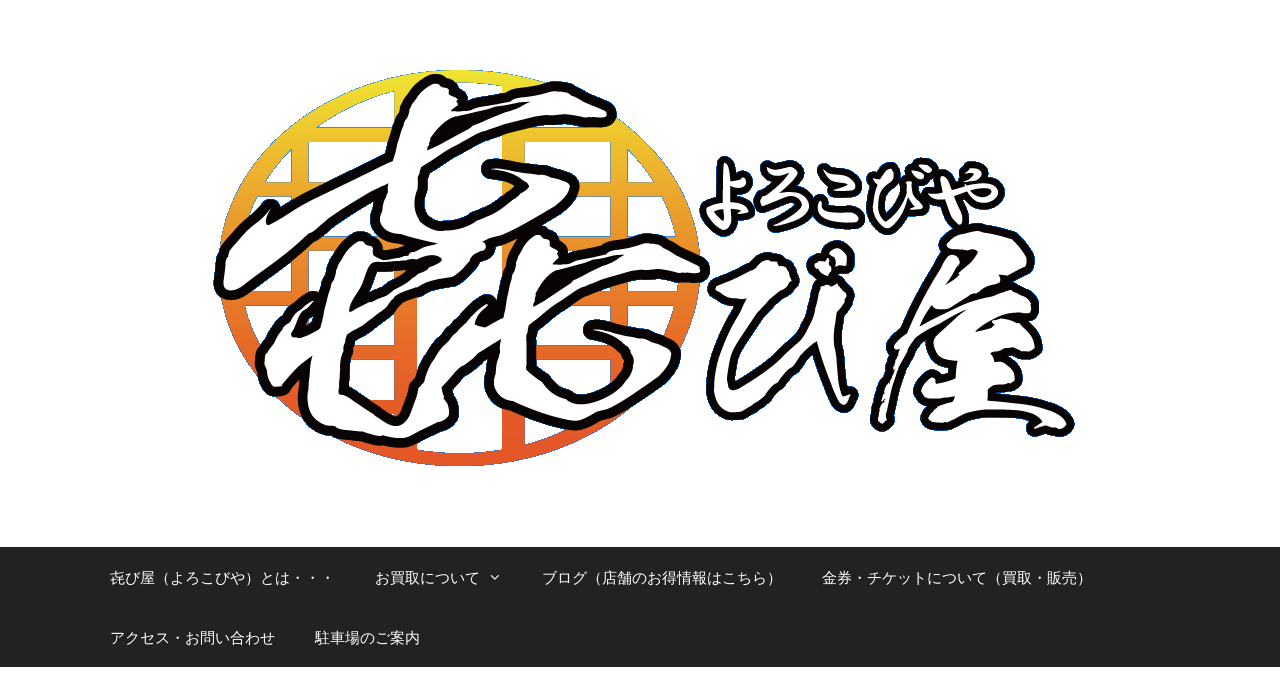

--- FILE ---
content_type: text/html; charset=UTF-8
request_url: http://www.yorokobiya.jp/?p=4501
body_size: 11455
content:
<!DOCTYPE html>
<html lang="ja">
<head>
	<meta charset="UTF-8">
	<link rel="profile" href="https://gmpg.org/xfn/11">
	<title>オメガ　スピードマスター3510.50のお買取ならよろこび屋 へ | 伊勢原市でブランド品売るなら/㐂び屋(よろこびや）伊勢原北口店/チケット買取/チケット販売/金買取/プラチナ買取/宝石買取/時計買取／ブランド品買取　</title>

<!-- All In One SEO Pack 3.6.2[118,241] -->
<script type="application/ld+json" class="aioseop-schema">{"@context":"https://schema.org","@graph":[{"@type":"Organization","@id":"http://www.yorokobiya.jp/#organization","url":"http://www.yorokobiya.jp/","name":"伊勢原市でブランド品売るなら/㐂び屋(よろこびや）伊勢原北口店/チケット買取/チケット販売/金買取/プラチナ買取/宝石買取/時計買取／ブランド品買取　","sameAs":[],"logo":{"@type":"ImageObject","@id":"http://www.yorokobiya.jp/#logo","url":"http://www.yorokobiya.jp/wp-content/uploads/2019/06/cropped-よろこびや_ロゴ_B_文字フチ全てあり-5.gif","caption":""},"image":{"@id":"http://www.yorokobiya.jp/#logo"}},{"@type":"WebSite","@id":"http://www.yorokobiya.jp/#website","url":"http://www.yorokobiya.jp/","name":"伊勢原市でブランド品売るなら/㐂び屋(よろこびや）伊勢原北口店/チケット買取/チケット販売/金買取/プラチナ買取/宝石買取/時計買取／ブランド品買取　","publisher":{"@id":"http://www.yorokobiya.jp/#organization"},"potentialAction":{"@type":"SearchAction","target":"http://www.yorokobiya.jp/?s={search_term_string}","query-input":"required name=search_term_string"}},{"@type":"WebPage","@id":"http://www.yorokobiya.jp/?p=4501#webpage","url":"http://www.yorokobiya.jp/?p=4501","inLanguage":"ja","name":"オメガ　スピードマスター3510.50のお買取ならよろこび屋 へ","isPartOf":{"@id":"http://www.yorokobiya.jp/#website"},"breadcrumb":{"@id":"http://www.yorokobiya.jp/?p=4501#breadcrumblist"},"datePublished":"2021-07-16T08:37:20+00:00","dateModified":"2021-07-16T08:37:22+00:00"},{"@type":"Article","@id":"http://www.yorokobiya.jp/?p=4501#article","isPartOf":{"@id":"http://www.yorokobiya.jp/?p=4501#webpage"},"author":{"@id":"http://www.yorokobiya.jp/?author=1#author"},"headline":"オメガ　スピードマスター3510.50のお買取ならよろこび屋 へ","datePublished":"2021-07-16T08:37:20+00:00","dateModified":"2021-07-16T08:37:22+00:00","commentCount":0,"mainEntityOfPage":{"@id":"http://www.yorokobiya.jp/?p=4501#webpage"},"publisher":{"@id":"http://www.yorokobiya.jp/#organization"},"articleSection":"㐂び屋（よろこびや）の店主ブログ"},{"@type":"Person","@id":"http://www.yorokobiya.jp/?author=1#author","name":"㐂び屋　店主","sameAs":[],"image":{"@type":"ImageObject","@id":"http://www.yorokobiya.jp/#personlogo","url":"http://1.gravatar.com/avatar/db1599f2b9984ec5f7b347a9069cd70f?s=96&d=mm&r=g","width":96,"height":96,"caption":"㐂び屋　店主"}},{"@type":"BreadcrumbList","@id":"http://www.yorokobiya.jp/?p=4501#breadcrumblist","itemListElement":[{"@type":"ListItem","position":1,"item":{"@type":"WebPage","@id":"http://www.yorokobiya.jp/","url":"http://www.yorokobiya.jp/","name":"伊勢原市でブランド品売るなら/㐂び屋(よろこびや）伊勢原北口店/チケット買取/チケット販売/金買取/プラチナ買取/宝石買取/時計買取／ブランド品買取　"}},{"@type":"ListItem","position":2,"item":{"@type":"WebPage","@id":"http://www.yorokobiya.jp/?p=4501","url":"http://www.yorokobiya.jp/?p=4501","name":"オメガ　スピードマスター3510.50のお買取ならよろこび屋 へ"}}]}]}</script>
<link rel="canonical" href="http://www.yorokobiya.jp/?p=4501" />
<!-- All In One SEO Pack -->
<link rel='dns-prefetch' href='//code.typesquare.com' />
<link rel='dns-prefetch' href='//fonts.googleapis.com' />
<link rel='dns-prefetch' href='//s.w.org' />
<link href='https://fonts.gstatic.com' crossorigin rel='preconnect' />
<link rel="alternate" type="application/rss+xml" title="伊勢原市でブランド品売るなら/㐂び屋(よろこびや）伊勢原北口店/チケット買取/チケット販売/金買取/プラチナ買取/宝石買取/時計買取／ブランド品買取　 &raquo; フィード" href="http://www.yorokobiya.jp/?feed=rss2" />
<link rel="alternate" type="application/rss+xml" title="伊勢原市でブランド品売るなら/㐂び屋(よろこびや）伊勢原北口店/チケット買取/チケット販売/金買取/プラチナ買取/宝石買取/時計買取／ブランド品買取　 &raquo; コメントフィード" href="http://www.yorokobiya.jp/?feed=comments-rss2" />
<link rel="alternate" type="application/rss+xml" title="伊勢原市でブランド品売るなら/㐂び屋(よろこびや）伊勢原北口店/チケット買取/チケット販売/金買取/プラチナ買取/宝石買取/時計買取／ブランド品買取　 &raquo; オメガ　スピードマスター3510.50のお買取ならよろこび屋 へ のコメントのフィード" href="http://www.yorokobiya.jp/?feed=rss2&#038;p=4501" />
		<script type="text/javascript">
			window._wpemojiSettings = {"baseUrl":"https:\/\/s.w.org\/images\/core\/emoji\/12.0.0-1\/72x72\/","ext":".png","svgUrl":"https:\/\/s.w.org\/images\/core\/emoji\/12.0.0-1\/svg\/","svgExt":".svg","source":{"concatemoji":"http:\/\/www.yorokobiya.jp\/wp-includes\/js\/wp-emoji-release.min.js?ver=5.2.21"}};
			!function(e,a,t){var n,r,o,i=a.createElement("canvas"),p=i.getContext&&i.getContext("2d");function s(e,t){var a=String.fromCharCode;p.clearRect(0,0,i.width,i.height),p.fillText(a.apply(this,e),0,0);e=i.toDataURL();return p.clearRect(0,0,i.width,i.height),p.fillText(a.apply(this,t),0,0),e===i.toDataURL()}function c(e){var t=a.createElement("script");t.src=e,t.defer=t.type="text/javascript",a.getElementsByTagName("head")[0].appendChild(t)}for(o=Array("flag","emoji"),t.supports={everything:!0,everythingExceptFlag:!0},r=0;r<o.length;r++)t.supports[o[r]]=function(e){if(!p||!p.fillText)return!1;switch(p.textBaseline="top",p.font="600 32px Arial",e){case"flag":return s([55356,56826,55356,56819],[55356,56826,8203,55356,56819])?!1:!s([55356,57332,56128,56423,56128,56418,56128,56421,56128,56430,56128,56423,56128,56447],[55356,57332,8203,56128,56423,8203,56128,56418,8203,56128,56421,8203,56128,56430,8203,56128,56423,8203,56128,56447]);case"emoji":return!s([55357,56424,55356,57342,8205,55358,56605,8205,55357,56424,55356,57340],[55357,56424,55356,57342,8203,55358,56605,8203,55357,56424,55356,57340])}return!1}(o[r]),t.supports.everything=t.supports.everything&&t.supports[o[r]],"flag"!==o[r]&&(t.supports.everythingExceptFlag=t.supports.everythingExceptFlag&&t.supports[o[r]]);t.supports.everythingExceptFlag=t.supports.everythingExceptFlag&&!t.supports.flag,t.DOMReady=!1,t.readyCallback=function(){t.DOMReady=!0},t.supports.everything||(n=function(){t.readyCallback()},a.addEventListener?(a.addEventListener("DOMContentLoaded",n,!1),e.addEventListener("load",n,!1)):(e.attachEvent("onload",n),a.attachEvent("onreadystatechange",function(){"complete"===a.readyState&&t.readyCallback()})),(n=t.source||{}).concatemoji?c(n.concatemoji):n.wpemoji&&n.twemoji&&(c(n.twemoji),c(n.wpemoji)))}(window,document,window._wpemojiSettings);
		</script>
		<style type="text/css">
img.wp-smiley,
img.emoji {
	display: inline !important;
	border: none !important;
	box-shadow: none !important;
	height: 1em !important;
	width: 1em !important;
	margin: 0 .07em !important;
	vertical-align: -0.1em !important;
	background: none !important;
	padding: 0 !important;
}
</style>
	<link rel='stylesheet' id='generate-fonts-css'  href='//fonts.googleapis.com/css?family=Open+Sans:300,300italic,regular,italic,600,600italic,700,700italic,800,800italic' type='text/css' media='all' />
<link rel='stylesheet' id='wp-block-library-css'  href='http://www.yorokobiya.jp/wp-includes/css/dist/block-library/style.min.css?ver=5.2.21' type='text/css' media='all' />
<link rel='stylesheet' id='generate-style-grid-css'  href='http://www.yorokobiya.jp/wp-content/themes/generatepress/css/unsemantic-grid.min.css?ver=2.4.1' type='text/css' media='all' />
<link rel='stylesheet' id='generate-style-css'  href='http://www.yorokobiya.jp/wp-content/themes/generatepress/style.min.css?ver=2.4.1' type='text/css' media='all' />
<style id='generate-style-inline-css' type='text/css'>
body{background-color:#ffffff;color:#3a3a3a;}a, a:visited{color:#1e73be;}a:hover, a:focus, a:active{color:#000000;}body .grid-container{max-width:1100px;}.wp-block-group__inner-container{max-width:1100px;margin-left:auto;margin-right:auto;}body, button, input, select, textarea{font-family:"Open Sans", sans-serif;}.entry-content > [class*="wp-block-"]:not(:last-child){margin-bottom:1.5em;}.main-navigation .main-nav ul ul li a{font-size:14px;}@media (max-width:768px){.main-title{font-size:30px;}h1{font-size:30px;}h2{font-size:25px;}}.top-bar{background-color:#636363;color:#ffffff;}.top-bar a,.top-bar a:visited{color:#ffffff;}.top-bar a:hover{color:#303030;}.site-header{background-color:#ffffff;color:#3a3a3a;}.site-header a,.site-header a:visited{color:#3a3a3a;}.main-title a,.main-title a:hover,.main-title a:visited{color:#222222;}.site-description{color:#757575;}.main-navigation,.main-navigation ul ul{background-color:#222222;}.main-navigation .main-nav ul li a,.menu-toggle{color:#ffffff;}.main-navigation .main-nav ul li:hover > a,.main-navigation .main-nav ul li:focus > a, .main-navigation .main-nav ul li.sfHover > a{color:#ffffff;background-color:#3f3f3f;}button.menu-toggle:hover,button.menu-toggle:focus,.main-navigation .mobile-bar-items a,.main-navigation .mobile-bar-items a:hover,.main-navigation .mobile-bar-items a:focus{color:#ffffff;}.main-navigation .main-nav ul li[class*="current-menu-"] > a{color:#ffffff;background-color:#3f3f3f;}.main-navigation .main-nav ul li[class*="current-menu-"] > a:hover,.main-navigation .main-nav ul li[class*="current-menu-"].sfHover > a{color:#ffffff;background-color:#3f3f3f;}.navigation-search input[type="search"],.navigation-search input[type="search"]:active, .navigation-search input[type="search"]:focus, .main-navigation .main-nav ul li.search-item.active > a{color:#ffffff;background-color:#3f3f3f;}.main-navigation ul ul{background-color:#3f3f3f;}.main-navigation .main-nav ul ul li a{color:#ffffff;}.main-navigation .main-nav ul ul li:hover > a,.main-navigation .main-nav ul ul li:focus > a,.main-navigation .main-nav ul ul li.sfHover > a{color:#ffffff;background-color:#4f4f4f;}.main-navigation .main-nav ul ul li[class*="current-menu-"] > a{color:#ffffff;background-color:#4f4f4f;}.main-navigation .main-nav ul ul li[class*="current-menu-"] > a:hover,.main-navigation .main-nav ul ul li[class*="current-menu-"].sfHover > a{color:#ffffff;background-color:#4f4f4f;}.separate-containers .inside-article, .separate-containers .comments-area, .separate-containers .page-header, .one-container .container, .separate-containers .paging-navigation, .inside-page-header{background-color:#ffffff;}.entry-meta{color:#595959;}.entry-meta a,.entry-meta a:visited{color:#595959;}.entry-meta a:hover{color:#1e73be;}.sidebar .widget{background-color:#ffffff;}.sidebar .widget .widget-title{color:#000000;}.footer-widgets{background-color:#ffffff;}.footer-widgets .widget-title{color:#000000;}.site-info{color:#ffffff;background-color:#222222;}.site-info a,.site-info a:visited{color:#ffffff;}.site-info a:hover{color:#606060;}.footer-bar .widget_nav_menu .current-menu-item a{color:#606060;}input[type="text"],input[type="email"],input[type="url"],input[type="password"],input[type="search"],input[type="tel"],input[type="number"],textarea,select{color:#666666;background-color:#fafafa;border-color:#cccccc;}input[type="text"]:focus,input[type="email"]:focus,input[type="url"]:focus,input[type="password"]:focus,input[type="search"]:focus,input[type="tel"]:focus,input[type="number"]:focus,textarea:focus,select:focus{color:#666666;background-color:#ffffff;border-color:#bfbfbf;}button,html input[type="button"],input[type="reset"],input[type="submit"],a.button,a.button:visited,a.wp-block-button__link:not(.has-background){color:#ffffff;background-color:#666666;}button:hover,html input[type="button"]:hover,input[type="reset"]:hover,input[type="submit"]:hover,a.button:hover,button:focus,html input[type="button"]:focus,input[type="reset"]:focus,input[type="submit"]:focus,a.button:focus,a.wp-block-button__link:not(.has-background):active,a.wp-block-button__link:not(.has-background):focus,a.wp-block-button__link:not(.has-background):hover{color:#ffffff;background-color:#3f3f3f;}.generate-back-to-top,.generate-back-to-top:visited{background-color:rgba( 0,0,0,0.4 );color:#ffffff;}.generate-back-to-top:hover,.generate-back-to-top:focus{background-color:rgba( 0,0,0,0.6 );color:#ffffff;}.entry-content .alignwide, body:not(.no-sidebar) .entry-content .alignfull{margin-left:-40px;width:calc(100% + 80px);max-width:calc(100% + 80px);}.rtl .menu-item-has-children .dropdown-menu-toggle{padding-left:20px;}.rtl .main-navigation .main-nav ul li.menu-item-has-children > a{padding-right:20px;}@media (max-width:768px){.separate-containers .inside-article, .separate-containers .comments-area, .separate-containers .page-header, .separate-containers .paging-navigation, .one-container .site-content, .inside-page-header, .wp-block-group__inner-container{padding:30px;}.entry-content .alignwide, body:not(.no-sidebar) .entry-content .alignfull{margin-left:-30px;width:calc(100% + 60px);max-width:calc(100% + 60px);}}.one-container .sidebar .widget{padding:0px;}@media (max-width:768px){.main-navigation .menu-toggle,.main-navigation .mobile-bar-items,.sidebar-nav-mobile:not(#sticky-placeholder){display:block;}.main-navigation ul,.gen-sidebar-nav{display:none;}[class*="nav-float-"] .site-header .inside-header > *{float:none;clear:both;}}@font-face {font-family: "GeneratePress";src:  url("http://www.yorokobiya.jp/wp-content/themes/generatepress/fonts/generatepress.eot");src:  url("http://www.yorokobiya.jp/wp-content/themes/generatepress/fonts/generatepress.eot#iefix") format("embedded-opentype"),  url("http://www.yorokobiya.jp/wp-content/themes/generatepress/fonts/generatepress.woff2") format("woff2"),  url("http://www.yorokobiya.jp/wp-content/themes/generatepress/fonts/generatepress.woff") format("woff"),  url("http://www.yorokobiya.jp/wp-content/themes/generatepress/fonts/generatepress.ttf") format("truetype"),  url("http://www.yorokobiya.jp/wp-content/themes/generatepress/fonts/generatepress.svg#GeneratePress") format("svg");font-weight: normal;font-style: normal;}
</style>
<link rel='stylesheet' id='generate-mobile-style-css'  href='http://www.yorokobiya.jp/wp-content/themes/generatepress/css/mobile.min.css?ver=2.4.1' type='text/css' media='all' />
<link rel='stylesheet' id='font-awesome-css'  href='http://www.yorokobiya.jp/wp-content/themes/generatepress/css/font-awesome.min.css?ver=4.7' type='text/css' media='all' />
<script type='text/javascript' src='http://www.yorokobiya.jp/wp-includes/js/jquery/jquery.js?ver=1.12.4-wp'></script>
<script type='text/javascript' src='http://www.yorokobiya.jp/wp-includes/js/jquery/jquery-migrate.min.js?ver=1.4.1'></script>
<script type='text/javascript' src='//code.typesquare.com/static/ZDbTe4IzCko%253D/ts106f.js?ver=1.0.2'></script>
<link rel='https://api.w.org/' href='http://www.yorokobiya.jp/index.php?rest_route=/' />
<link rel="EditURI" type="application/rsd+xml" title="RSD" href="http://www.yorokobiya.jp/xmlrpc.php?rsd" />
<link rel="wlwmanifest" type="application/wlwmanifest+xml" href="http://www.yorokobiya.jp/wp-includes/wlwmanifest.xml" /> 
<link rel='prev' title='ルイヴィトン　ポシェットコスメティック M47515を売るならよろこび屋へ' href='http://www.yorokobiya.jp/?p=4495' />
<link rel='next' title='シャネルヴィンテージネックレス ココマークを売るならよろこび屋' href='http://www.yorokobiya.jp/?p=4504' />
<meta name="generator" content="WordPress 5.2.21" />
<link rel='shortlink' href='http://www.yorokobiya.jp/?p=4501' />
<link rel="alternate" type="application/json+oembed" href="http://www.yorokobiya.jp/index.php?rest_route=%2Foembed%2F1.0%2Fembed&#038;url=http%3A%2F%2Fwww.yorokobiya.jp%2F%3Fp%3D4501" />
<link rel="alternate" type="text/xml+oembed" href="http://www.yorokobiya.jp/index.php?rest_route=%2Foembed%2F1.0%2Fembed&#038;url=http%3A%2F%2Fwww.yorokobiya.jp%2F%3Fp%3D4501&#038;format=xml" />
<link rel="pingback" href="http://www.yorokobiya.jp/xmlrpc.php">
<meta name="viewport" content="width=device-width, initial-scale=1"><link rel="icon" href="http://www.yorokobiya.jp/wp-content/uploads/2019/06/cropped-よろこびや_ロゴ_B_文字フチ全てあり-1-32x32.gif" sizes="32x32" />
<link rel="icon" href="http://www.yorokobiya.jp/wp-content/uploads/2019/06/cropped-よろこびや_ロゴ_B_文字フチ全てあり-1-192x192.gif" sizes="192x192" />
<link rel="apple-touch-icon-precomposed" href="http://www.yorokobiya.jp/wp-content/uploads/2019/06/cropped-よろこびや_ロゴ_B_文字フチ全てあり-1-180x180.gif" />
<meta name="msapplication-TileImage" content="http://www.yorokobiya.jp/wp-content/uploads/2019/06/cropped-よろこびや_ロゴ_B_文字フチ全てあり-1-270x270.gif" />
</head>

<body class="post-template-default single single-post postid-4501 single-format-standard wp-custom-logo wp-embed-responsive right-sidebar nav-below-header contained-header separate-containers active-footer-widgets-3 nav-aligned-left header-aligned-center dropdown-hover" itemtype="https://schema.org/Blog" itemscope>
	<a class="screen-reader-text skip-link" href="#content" title="コンテンツへスキップ">コンテンツへスキップ</a>		<header id="masthead" class="site-header grid-container grid-parent" itemtype="https://schema.org/WPHeader" itemscope>
			<div class="inside-header grid-container grid-parent">
				<div class="site-logo">
				<a href="http://www.yorokobiya.jp/" title="伊勢原市でブランド品売るなら/㐂び屋(よろこびや）伊勢原北口店/チケット買取/チケット販売/金買取/プラチナ買取/宝石買取/時計買取／ブランド品買取　" rel="home">
					<img  class="header-image" alt="伊勢原市でブランド品売るなら/㐂び屋(よろこびや）伊勢原北口店/チケット買取/チケット販売/金買取/プラチナ買取/宝石買取/時計買取／ブランド品買取　" src="http://www.yorokobiya.jp/wp-content/uploads/2019/06/cropped-よろこびや_ロゴ_B_文字フチ全てあり-5.gif" title="伊勢原市でブランド品売るなら/㐂び屋(よろこびや）伊勢原北口店/チケット買取/チケット販売/金買取/プラチナ買取/宝石買取/時計買取／ブランド品買取　" />
				</a>
			</div>			</div><!-- .inside-header -->
		</header><!-- #masthead -->
				<nav id="site-navigation" class="main-navigation" itemtype="https://schema.org/SiteNavigationElement" itemscope>
			<div class="inside-navigation grid-container grid-parent">
								<button class="menu-toggle" aria-controls="primary-menu" aria-expanded="false">
					<span class="mobile-menu">メニュー</span>				</button>
				<div id="primary-menu" class="main-nav"><ul id="menu-top-menu" class=" menu sf-menu"><li id="menu-item-24" class="menu-item menu-item-type-custom menu-item-object-custom menu-item-home menu-item-24"><a href="http://www.yorokobiya.jp/">㐂び屋（よろこびや）とは・・・</a></li>
<li id="menu-item-25" class="menu-item menu-item-type-post_type menu-item-object-page menu-item-has-children menu-item-25"><a href="http://www.yorokobiya.jp/?page_id=9">お買取について<span role="presentation" class="dropdown-menu-toggle"></span></a>
<ul class="sub-menu">
	<li id="menu-item-405" class="menu-item menu-item-type-post_type menu-item-object-page menu-item-405"><a href="http://www.yorokobiya.jp/?page_id=395">金・プラチナ・銀・記念金貨の買取について</a></li>
	<li id="menu-item-427" class="menu-item menu-item-type-post_type menu-item-object-page menu-item-427"><a href="http://www.yorokobiya.jp/?page_id=424">ダイヤモンド・宝石の買取について</a></li>
	<li id="menu-item-410" class="menu-item menu-item-type-post_type menu-item-object-page menu-item-410"><a href="http://www.yorokobiya.jp/?page_id=407">ブランドバッグのお買取について</a></li>
	<li id="menu-item-417" class="menu-item menu-item-type-post_type menu-item-object-page menu-item-417"><a href="http://www.yorokobiya.jp/?page_id=414">腕時計のお買取について</a></li>
</ul>
</li>
<li id="menu-item-211" class="menu-item menu-item-type-post_type menu-item-object-page current_page_parent menu-item-211"><a href="http://www.yorokobiya.jp/?page_id=11">ブログ（店舗のお得情報はこちら）</a></li>
<li id="menu-item-237" class="menu-item menu-item-type-post_type menu-item-object-page menu-item-237"><a href="http://www.yorokobiya.jp/?page_id=235">金券・チケットについて（買取・販売）</a></li>
<li id="menu-item-27" class="menu-item menu-item-type-post_type menu-item-object-page menu-item-27"><a href="http://www.yorokobiya.jp/?page_id=10">アクセス・お問い合わせ</a></li>
<li id="menu-item-111" class="menu-item menu-item-type-post_type menu-item-object-page menu-item-111"><a href="http://www.yorokobiya.jp/?page_id=103">駐車場のご案内</a></li>
</ul></div>			</div><!-- .inside-navigation -->
		</nav><!-- #site-navigation -->
		
	<div id="page" class="hfeed site grid-container container grid-parent">
				<div id="content" class="site-content">
			
	<div id="primary" class="content-area grid-parent mobile-grid-100 grid-75 tablet-grid-75">
		<main id="main" class="site-main">
			
<article id="post-4501" class="post-4501 post type-post status-publish format-standard hentry category-1" itemtype="https://schema.org/CreativeWork" itemscope>
	<div class="inside-article">
		
		<header class="entry-header">
			<h1 class="entry-title" itemprop="headline">オメガ　スピードマスター3510.50のお買取ならよろこび屋 へ</h1>			<div class="entry-meta">
				<span class="posted-on"><a href="http://www.yorokobiya.jp/?p=4501" title="5:37 PM" rel="bookmark"><time class="updated" datetime="2021-07-16T17:37:22+09:00" itemprop="dateModified">2021年7月16日</time><time class="entry-date published" datetime="2021-07-16T17:37:20+09:00" itemprop="datePublished">2021年7月16日</time></a></span> <span class="byline">投稿者: <span class="author vcard" itemprop="author" itemtype="https://schema.org/Person" itemscope><a class="url fn n" href="http://www.yorokobiya.jp/?author=1" title="㐂び屋　店主 の投稿をすべて表示" rel="author" itemprop="url"><span class="author-name" itemprop="name">㐂び屋　店主</span></a></span></span> 			</div><!-- .entry-meta -->
				</header><!-- .entry-header -->

		
		<div class="entry-content" itemprop="text">
			
<figure class="wp-block-image alignfull"><img src="http://www.yorokobiya.jp/wp-content/uploads/2020/10/S__11239428.jpg" alt="" class="wp-image-2473" srcset="http://www.yorokobiya.jp/wp-content/uploads/2020/10/S__11239428.jpg 1280w, http://www.yorokobiya.jp/wp-content/uploads/2020/10/S__11239428-150x150.jpg 150w, http://www.yorokobiya.jp/wp-content/uploads/2020/10/S__11239428-300x300.jpg 300w, http://www.yorokobiya.jp/wp-content/uploads/2020/10/S__11239428-768x768.jpg 768w, http://www.yorokobiya.jp/wp-content/uploads/2020/10/S__11239428-1024x1024.jpg 1024w" sizes="(max-width: 1280px) 100vw, 1280px" /></figure>



<p>OMEGA （オメガ）　Speedmaster （スピードマスター）　<br>Ref.3510.50のお買取なら㐂び屋 伊勢原北口店へ<br><br>オメガスピードマスター3510.50といえば<br>腕時計好きの方から、これから機械式の時計に触れていきたい方まで幅広い方から人気のモデルです。<br>それでは簡単に3510.50について触れて行きたいと思います。</p>



<h3>オメガ スピードマスターオートマチック Ref.3510.50（製造年、基本スペックなど）</h3>



<ul><li>製造年：1988年〜2006年</li><li>ムーブメント：&nbsp;オメガ3220</li><li>防水性能：30m</li><li>ケース径：39mm径×12mm厚</li><li>ケース素材：ステンレススチール</li><li>ブレス素材：ステンレススチール</li><li>風防：強化プラスチックガラス</li><li>ベゼルタイプ：タキメーターベゼル</li><li>パワーリザーブ：40時間</li><li>新品重量：約100g</li></ul>



<p>3510.50は、1970年代に図られたスピードマスターの普及戦略を継承したモデルです。そのため、ムーブメントはオメガ自社製の手巻きムーブメントではなく、ETA社という、機械式ムーブメントを専用に作っているメーカーの自動巻きのものをベースに、カスタムして使用しています。<br><br>フェイス面、風防はガラスではなく、ドーム形状のプラスチックを使用しており、どの角度から見ても、光が反射しにくく、時間が読みやすいよう工夫されています。黒ベタ塗の文字盤に、マットな白の針と文字も、非常に読みやすいです。<br><br>ケースサイズは39mmということなので、<br>袖元から主張しすぎないので、さらりと着用できますので、<br>ビジネスシーンにも活躍する時計です。<br>風防が丸いので、シャツへの引っかかりを感じにくい点もオススメなポイントです。<br><br>お買取相場についてですが、近年オメガのスピードマスター シリーズは特に相場が高騰しております。<br>3510.50も以前に比べて相場が上がっていますので、<br>眠っている時計があれば是非㐂び屋 伊勢原北口店へお持ちください。<br></p>



<p>㐂び屋（よろこび屋）では独自の販売ルートを全国に確保していますので、<br>国内で人気が低下している商品や状態でも高値で取引されている<br>販売先へ販売するので、他社よりも高くお買取することが可能です。<br><br>査定はもちろん無料でございます。<br>お電話やLINEでの査定も承っております。</p>



<p>当店では新型コロナウィルス感染予防対策として以下の感染予防をしております。<br><br>●毎朝の検温、手洗いうがい<br>●感染予防としてマスク着用<br>●消毒清掃<br>●こまめな換気<br>●お客様毎に除菌</p>



<figure class="wp-block-image alignfull"><img src="http://www.yorokobiya.jp/wp-content/uploads/2020/10/all_blue_dsgnB.png" alt="" class="wp-image-2620" srcset="http://www.yorokobiya.jp/wp-content/uploads/2020/10/all_blue_dsgnB.png 1000w, http://www.yorokobiya.jp/wp-content/uploads/2020/10/all_blue_dsgnB-300x212.png 300w, http://www.yorokobiya.jp/wp-content/uploads/2020/10/all_blue_dsgnB-768x543.png 768w" sizes="(max-width: 1000px) 100vw, 1000px" /></figure>



<p>定期的に消毒や、換気を行っております。<br>ご希望の方はドアを解放して査定させていただきますので<br>お気軽にお申し付けください。<br>買取ブースがございますので、ドアを解放していても<br>プライバシーについてもご安心ください。</p>



<p>ブランド品やチケット、金製品以外にも電化製品や<br>アパレル等幅広くお買取しております。<br>販路も全国に確保しておりますので、他社様でお断りになってしまった<br>お品物でも１点１点丁寧に査定させていただきます。<br>お気軽にお問合せお待ちしております。</p>



<p><br>査定無料、地域1番の高価買取を目指し、年中無休で営業しております。<br>お電話やLINEでのご相談もお気軽にお待ちしております。</p>



<p>皆様のご来店心よりお待ちしております。<br><br>㐂び屋伊勢原北口店　店主</p>



<figure class="wp-block-image"><img src="http://www.yorokobiya.jp/wp-content/uploads/2021/07/7201.png" alt="" class="wp-image-4486" srcset="http://www.yorokobiya.jp/wp-content/uploads/2021/07/7201.png 793w, http://www.yorokobiya.jp/wp-content/uploads/2021/07/7201-200x300.png 200w, http://www.yorokobiya.jp/wp-content/uploads/2021/07/7201-768x1152.png 768w, http://www.yorokobiya.jp/wp-content/uploads/2021/07/7201-682x1024.png 682w" sizes="(max-width: 793px) 100vw, 793px" /></figure>



<p>株式会社よろこび屋　㐂び屋伊勢原北口店<br>営業時間：年中無休:10:00 〜19:00<br>住所：〒259-1131 神奈川県伊勢原市伊勢原3-1-1<br>電話番号： 0463-97-2351<br>MAIL: isehara-kitaguchi@yorokobiya.jp<br>LINE ID: yorokobiya</p>



<div class="alignfull"><div id="metaslider-id-1293" style="width: 100%;" class="ml-slider-3-15-3 metaslider metaslider-nivo metaslider-1293 ml-slider">
    <div id="metaslider_container_1293">
        <div class='slider-wrapper theme-default'><div class='ribbon'></div><div id='metaslider_1293' class='nivoSlider'><img width="943" height="383" src="http://www.yorokobiya.jp/wp-content/uploads/2019/11/ee12259295f989e344df72dbac489625.png" class="slider-1293 slide-1352" alt="" data-caption="" data-thumb="" title="ee12259295f989e344df72dbac489625" rel="" srcset="http://www.yorokobiya.jp/wp-content/uploads/2019/11/ee12259295f989e344df72dbac489625.png 943w, http://www.yorokobiya.jp/wp-content/uploads/2019/11/ee12259295f989e344df72dbac489625-300x122.png 300w, http://www.yorokobiya.jp/wp-content/uploads/2019/11/ee12259295f989e344df72dbac489625-768x312.png 768w" sizes="(max-width: 943px) 100vw, 943px" /><a href="https://line.me/ti/p/WVcOiwXKqA" target="_self"><img width="1055" height="427" src="http://www.yorokobiya.jp/wp-content/uploads/2020/03/8.png" class="slider-1293 slide-1353" alt="" data-caption="" data-thumb="" title="8" rel="" srcset="http://www.yorokobiya.jp/wp-content/uploads/2020/03/8.png 1055w, http://www.yorokobiya.jp/wp-content/uploads/2020/03/8-300x121.png 300w, http://www.yorokobiya.jp/wp-content/uploads/2020/03/8-768x311.png 768w, http://www.yorokobiya.jp/wp-content/uploads/2020/03/8-1024x414.png 1024w" sizes="(max-width: 1055px) 100vw, 1055px" /></a></div></div>
        
    </div>
</div></div>
		</div><!-- .entry-content -->

					<footer class="entry-meta">
				<span class="cat-links"><span class="screen-reader-text">カテゴリー </span><a href="http://www.yorokobiya.jp/?cat=1" rel="category">㐂び屋（よろこびや）の店主ブログ</a></span> 		<nav id="nav-below" class="post-navigation">
			<span class="screen-reader-text">投稿ナビゲーション</span>

			<div class="nav-previous"><span class="prev" title="前"><a href="http://www.yorokobiya.jp/?p=4495" rel="prev">ルイヴィトン　ポシェットコスメティック M47515を売るならよろこび屋へ</a></span></div><div class="nav-next"><span class="next" title="次"><a href="http://www.yorokobiya.jp/?p=4504" rel="next">シャネルヴィンテージネックレス ココマークを売るならよろこび屋</a></span></div>		</nav><!-- #nav-below -->
					</footer><!-- .entry-meta -->
			</div><!-- .inside-article -->
</article><!-- #post-## -->
		</main><!-- #main -->
	</div><!-- #primary -->

	<div id="right-sidebar" class="widget-area grid-25 tablet-grid-25 grid-parent sidebar" itemtype="https://schema.org/WPSideBar" itemscope>
	<div class="inside-right-sidebar">
		<aside id="text-4" class="widget inner-padding widget_text"><h2 class="widget-title">アクセス・お問い合わせ</h2>			<div class="textwidget"><p>会社名：株式会社よろこび屋</p>
<p>店舗名：㐂び屋伊勢原北口店</p>
<p>電話番号：0463-97-2351</p>
<p>MAIL ：isehara-kitaguchi@yorokobiya.jp</p>
<p>LINE ID: yorokobiya</p>
<p>営業時間：年中無休:10:00  – 19:00</p>
<p>住所：〒259-1131 神奈川県伊勢原市伊勢原3-1-1</p>
<p>&nbsp;</p>
<p><img class="alignnone size-medium wp-image-87" src="http://www.yorokobiya.jp/wp-content/uploads/2019/06/IMG_E5751-256x300.jpg" alt="" width="256" height="300" /></p>
<p><iframe style="border: 0;" src="https://www.google.com/maps/embed?pb=!1m14!1m8!1m3!1d13009.32871414145!2d139.3106659!3d35.397016!3m2!1i1024!2i768!4f13.1!3m3!1m2!1s0x0%3A0x58e57e9659260724!2z44KI44KN44GT44Gz44KEIOS8iuWLouWOn-WMl-WPo-W6lw!5e0!3m2!1sja!2sjp!4v1562042818075!5m2!1sja!2sjp" frameborder="0" allowfullscreen=""></iframe></p>
<ul>
<li></li>
<li></li>
</ul>
</div>
		</aside><aside id="text-5" class="widget inner-padding widget_text"><h2 class="widget-title">このサイトについて</h2>			<div class="textwidget"></div>
		</aside><aside id="search-4" class="widget inner-padding widget_search"><h2 class="widget-title">検索</h2><form method="get" class="search-form" action="http://www.yorokobiya.jp/">
	<label>
		<span class="screen-reader-text">検索:</span>
		<input type="search" class="search-field" placeholder="検索 &hellip;" value="" name="s" title="検索:">
	</label>
	<input type="submit" class="search-submit" value="検索">
</form>
</aside>	</div><!-- .inside-right-sidebar -->
</div><!-- #secondary -->

	</div><!-- #content -->
</div><!-- #page -->


<div class="site-footer">
			<footer class="site-info" itemtype="https://schema.org/WPFooter" itemscope>
			<div class="inside-site-info grid-container grid-parent">
								<div class="copyright-bar">
					<span class="copyright">&copy; 2026 伊勢原市でブランド品売るなら/㐂び屋(よろこびや）伊勢原北口店/チケット買取/チケット販売/金買取/プラチナ買取/宝石買取/時計買取／ブランド品買取　</span> &bull; Powered by <a href="https://generatepress.com" itemprop="url">GeneratePress</a>				</div>
			</div>
		</footer><!-- .site-info -->
		</div><!-- .site-footer -->

<link rel='stylesheet' id='metaslider-nivo-slider-css'  href='http://www.yorokobiya.jp/wp-content/plugins/ml-slider/assets/sliders/nivoslider/nivo-slider.css?ver=3.15.3' type='text/css' media='all' property='stylesheet' />
<link rel='stylesheet' id='metaslider-public-css'  href='http://www.yorokobiya.jp/wp-content/plugins/ml-slider/assets/metaslider/public.css?ver=3.15.3' type='text/css' media='all' property='stylesheet' />
<link rel='stylesheet' id='metaslider-nivo-slider-default-css'  href='http://www.yorokobiya.jp/wp-content/plugins/ml-slider/assets/sliders/nivoslider/themes/default/default.css?ver=3.15.3' type='text/css' media='all' property='stylesheet' />
<!--[if lte IE 11]>
<script type='text/javascript' src='http://www.yorokobiya.jp/wp-content/themes/generatepress/js/classList.min.js?ver=2.4.1'></script>
<![endif]-->
<script type='text/javascript' src='http://www.yorokobiya.jp/wp-content/themes/generatepress/js/menu.min.js?ver=2.4.1'></script>
<script type='text/javascript' src='http://www.yorokobiya.jp/wp-content/themes/generatepress/js/a11y.min.js?ver=2.4.1'></script>
<script type='text/javascript' src='http://www.yorokobiya.jp/wp-includes/js/wp-embed.min.js?ver=5.2.21'></script>
<script type='text/javascript' src='http://www.yorokobiya.jp/wp-content/plugins/ml-slider/assets/sliders/nivoslider/jquery.nivo.slider.pack.js?ver=3.15.3'></script>
<script type='text/javascript'>
var metaslider_1293 = function($) {
            $('#metaslider_1293').nivoSlider({ 
                boxCols:7,
                boxRows:5,
                pauseTime:3500,
                effect:"fold",
                controlNav:false,
                directionNav:false,
                pauseOnHover:false,
                animSpeed:1000,
                prevText:"Previous",
                nextText:"Next",
                slices:15,
                manualAdvance:false
            });
            $(document).trigger('metaslider/initialized', '#metaslider_1293');
        };
        var timer_metaslider_1293 = function() {
            var slider = !window.jQuery ? window.setTimeout(timer_metaslider_1293, 100) : !jQuery.isReady ? window.setTimeout(timer_metaslider_1293, 1) : metaslider_1293(window.jQuery);
        };
        timer_metaslider_1293();
</script>

</body>
</html>
